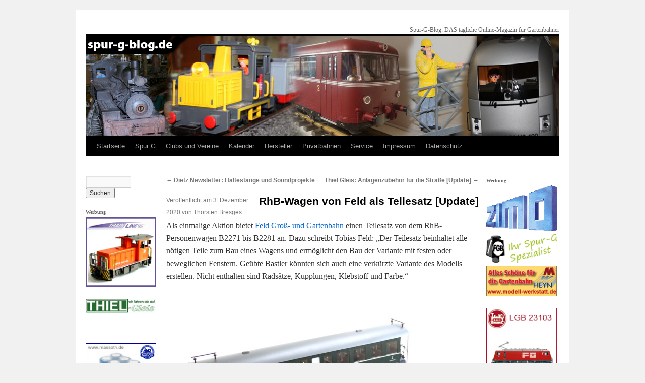

--- FILE ---
content_type: text/css
request_url: https://www.spur-g-blog.de/wp-content/themes/spurgblog/style.css
body_size: 417
content:
/*
Theme Name: spurgblog
Description: A child theme of the 2010 default theme for WordPress.
Author: Thorsten Bresges based on Aaron Jorbin http://aaron.jorb.in/
Author url: http://www.spur-g-blog.de
Version: 1.0
Tags: black, blue, white, three-columns, fixed-width, custom-header, theme-options, threaded-comments, sticky-post, translation-ready, microformats, rtl-language-support, editor-style
Template: twentyten
*/
@import url('../twentyten/style.css');
@import url('3c-fixed.css');
#access{overflow: visible;}
#main{clear: both;}

/*
LAYOUT: One column, no sidebar
DESCRIPTION: One centered column with no sidebar
*/

.one-column #content {
	margin: 0 auto;
	width: 900px;
}

.hentry {
    margin: 0 0 10px;
}

h1 {
	clear: both;
	font-weight: normal;
    font-size: 12px;
    float: right;
}

.alignleft,
img.alignleft {
	display: inline;
	float: left;
	margin-right: 24px;
	margin-top: 4px;
}
	.entry-content {
		font-size: 12pt;
		line-height: 1.6em;
		margin-top: -10px;
	}
	
#nav-below {
    margin-top: 10px;
    margin-bottom: 10px;
}

.navigation a {
    font-weight: bold;
}

.navigation a, .navigation a:visited {
    color: black;
}


